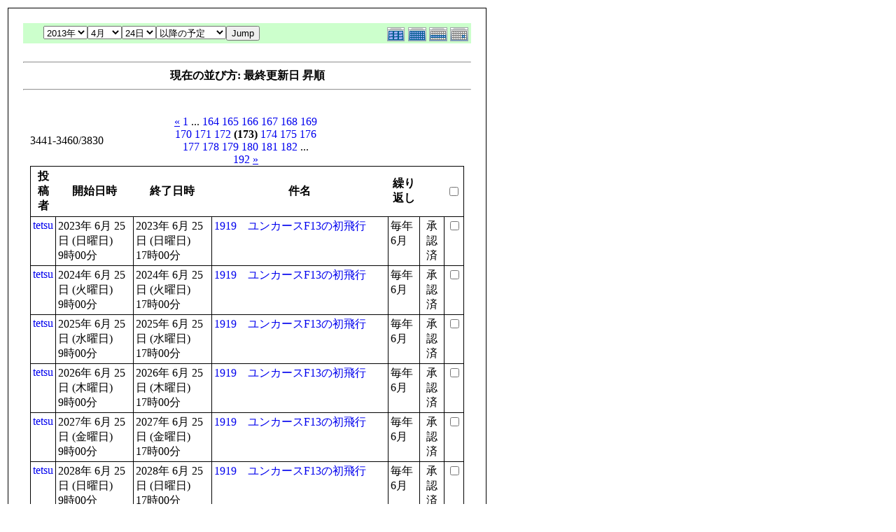

--- FILE ---
content_type: text/html; charset=EUC-JP
request_url: http://flightgear.jpn.org/modules/piCal/print.php?smode=List&cid=0&num=20&order=dtstamp&op=after&caldate=2013-4-24&pos=3440
body_size: 21572
content:
<!DOCTYPE HTML PUBLIC "-//W3C//DTD HTML 4.01 Transitional//EN">
<html>
  <head>
    <meta http-equiv="Content-Type" content="text/html; charset=EUC-JP" />
    <title>Flightgear JP</title>
    <meta name="COPYRIGHT" content="Copyright (c) 2004 by Flightgear JP" />
    <meta name="GENERATOR" content="piCal with XOOPS" />
    <style><!--
	table.outer {
		border-collapse: collapse; border: 1px solid black;
}
	}
	.head {
		padding: 3px; border: 1px black solid;
	}
	.even {
		padding: 3px; border: 1px black solid;
	}
	.odd {
		padding: 3px; border: 1px black solid;
	}
	table td {
		vertical-align: top;
	}
	a {
		text-decoration: none;
	}
    --></style>
  </head>
  <body bgcolor="#ffffff" text="#000000" onload="window.print()">
    <table border="0" style="font: 12px;"><tr><td>
      <table border="0" width="640" cellpadding="0" cellspacing="1" bgcolor="#000000"><tr><td>
        <table border="0" width="640" cellpadding="20" cellspacing="1" bgcolor="#ffffff">
          <tr valign="top">
            <td>
                              <table width="97%" cellspacing="0" cellpadding="0" border="0" align="center"><tr><td class='calframe'><table border='0' cellspacing='0' cellpadding='0' style='width:640px;'><tr><td></td></tr><tr><td nowrap='nowrap' align='center' bgcolor='#CCFFCC'><table border='0' cellspacing='0' cellpadding='0' width='640' class='pical-categoryform'><tr><td align='center' valign='middle' style='vertical-align:middle;' class='pical-categoryform'></td><td width='8'><img src='http://flightgear.jpn.org/modules/piCal/images/default/spacer.gif' alt='' width='8' height='4' /></td><td width='350' align='center' valign='middle' nowrap='nowrap' style='vertical-align:middle;'><img src='http://flightgear.jpn.org/modules/piCal/images/default/spacer.gif' alt='' width='350' height='4' /><br /><form action='http://flightgear.jpn.org/modules/piCal/index.php?smode=List&amp;num=20&amp;cid=0&amp;order=dtstamp' method='POST' style='margin:0px;'><font size='4' color='#009900'><span class='calhead'><select name='pical_year'>			<option value='2001'>2001年</option>
			<option value='2002'>2002年</option>
			<option value='2003'>2003年</option>
			<option value='2004'>2004年</option>
			<option value='2005'>2005年</option>
			<option value='2006'>2006年</option>
			<option value='2007'>2007年</option>
			<option value='2008'>2008年</option>
			<option value='2009'>2009年</option>
			<option value='2010'>2010年</option>
			<option value='2011'>2011年</option>
			<option value='2012'>2012年</option>
			<option value='2013' selected='selected'>2013年</option>
			<option value='2014'>2014年</option>
			<option value='2015'>2015年</option>
			<option value='2016'>2016年</option>
			<option value='2017'>2017年</option>
			<option value='2018'>2018年</option>
			<option value='2019'>2019年</option>
			<option value='2020'>2020年</option>
</select><select name='pical_month'>			<option value='1'>1月</option>
			<option value='2'>2月</option>
			<option value='3'>3月</option>
			<option value='4' selected='selected'>4月</option>
			<option value='5'>5月</option>
			<option value='6'>6月</option>
			<option value='7'>7月</option>
			<option value='8'>8月</option>
			<option value='9'>9月</option>
			<option value='10'>10月</option>
			<option value='11'>11月</option>
			<option value='12'>12月</option>
</select><select name='pical_date'>			<option value='1'>1日</option>
			<option value='2'>2日</option>
			<option value='3'>3日</option>
			<option value='4'>4日</option>
			<option value='5'>5日</option>
			<option value='6'>6日</option>
			<option value='7'>7日</option>
			<option value='8'>8日</option>
			<option value='9'>9日</option>
			<option value='10'>10日</option>
			<option value='11'>11日</option>
			<option value='12'>12日</option>
			<option value='13'>13日</option>
			<option value='14'>14日</option>
			<option value='15'>15日</option>
			<option value='16'>16日</option>
			<option value='17'>17日</option>
			<option value='18'>18日</option>
			<option value='19'>19日</option>
			<option value='20'>20日</option>
			<option value='21'>21日</option>
			<option value='22'>22日</option>
			<option value='23'>23日</option>
			<option value='24' selected='selected'>24日</option>
			<option value='25'>25日</option>
			<option value='26'>26日</option>
			<option value='27'>27日</option>
			<option value='28'>28日</option>
			<option value='29'>29日</option>
			<option value='30'>30日</option>
			<option value='31'>31日</option>
</select><select name='op'>			<option value='after' selected='selected'>以降の予定</option>
			<option value='on'>にかかる予定</option>
			<option value='before'>以前の予定</option>
			<option value='all'>日付指定無効</option>
</select><input type='submit' name='pical_jumpcaldate' value='Jump' /></font></span></font><br /></form><img src='http://flightgear.jpn.org/modules/piCal/images/default/spacer.gif' alt='' width='350' height='4' /></td><td align='right' valign='middle' style='vertical-align:middle;'><img src='http://flightgear.jpn.org/modules/piCal/images/default/spacer.gif' alt='' width='128' height='4' /><br /><a href='?cid=0&amp;smode=Yearly&amp;caldate=2013-4-24'><img src='http://flightgear.jpn.org/modules/piCal/images/default/year_on.gif' border='0' width='30' height='24' alt='年間表示' title='年間表示' /></a><a href='?cid=0&amp;smode=Monthly&amp;caldate=2013-4-24'><img src='http://flightgear.jpn.org/modules/piCal/images/default/month_on.gif' border='0' width='30' height='24' alt='月表示' title='月表示' /></a><a href='?cid=0&amp;smode=Weekly&amp;caldate=2013-4-24'><img src='http://flightgear.jpn.org/modules/piCal/images/default/week_on.gif' border='0' width='30' height='24' alt='週表示' title='週表示' /></a><a href='?cid=0&amp;smode=Daily&amp;caldate=2013-4-24'><img src='http://flightgear.jpn.org/modules/piCal/images/default/day_on.gif' border='0' width='30' height='24' alt='一日表示' title='一日表示' /></a></td></tr></table></td></tr></table></td></tr><tr><td align="center"><br /><hr /><div><b>現在の並び方: 最終更新日 昇順</b></div><hr /><br /></td></tr></table><form name='MainForm' action='http://flightgear.jpn.org/modules/piCal/index.php' target='_blank' method='post' style='margin:0px;'><table width="100%" cellspacing="0" cellpadding="10" border="0"><tr><td width="100%" align="center" valign="top"><table width="100%" cellspacing="0" cellpadding="0" border="0"><tr><td style='text-align:left;vertical-align:middle;width=33%;'>3441-3460/3830</td><td style='text-align:center;vertical-align:middle;width:33%;'><a href="/modules/piCal/print.php?smode=List&amp;cid=0&amp;num=20&amp;order=dtstamp&amp;op=after&amp;caldate=2013-4-24&amp;pos=3420"><u>&laquo;</u></a> <a href="/modules/piCal/print.php?smode=List&amp;cid=0&amp;num=20&amp;order=dtstamp&amp;op=after&amp;caldate=2013-4-24&amp;pos=0">1</a> ... <a href="/modules/piCal/print.php?smode=List&amp;cid=0&amp;num=20&amp;order=dtstamp&amp;op=after&amp;caldate=2013-4-24&amp;pos=3260">164</a> <a href="/modules/piCal/print.php?smode=List&amp;cid=0&amp;num=20&amp;order=dtstamp&amp;op=after&amp;caldate=2013-4-24&amp;pos=3280">165</a> <a href="/modules/piCal/print.php?smode=List&amp;cid=0&amp;num=20&amp;order=dtstamp&amp;op=after&amp;caldate=2013-4-24&amp;pos=3300">166</a> <a href="/modules/piCal/print.php?smode=List&amp;cid=0&amp;num=20&amp;order=dtstamp&amp;op=after&amp;caldate=2013-4-24&amp;pos=3320">167</a> <a href="/modules/piCal/print.php?smode=List&amp;cid=0&amp;num=20&amp;order=dtstamp&amp;op=after&amp;caldate=2013-4-24&amp;pos=3340">168</a> <a href="/modules/piCal/print.php?smode=List&amp;cid=0&amp;num=20&amp;order=dtstamp&amp;op=after&amp;caldate=2013-4-24&amp;pos=3360">169</a> <a href="/modules/piCal/print.php?smode=List&amp;cid=0&amp;num=20&amp;order=dtstamp&amp;op=after&amp;caldate=2013-4-24&amp;pos=3380">170</a> <a href="/modules/piCal/print.php?smode=List&amp;cid=0&amp;num=20&amp;order=dtstamp&amp;op=after&amp;caldate=2013-4-24&amp;pos=3400">171</a> <a href="/modules/piCal/print.php?smode=List&amp;cid=0&amp;num=20&amp;order=dtstamp&amp;op=after&amp;caldate=2013-4-24&amp;pos=3420">172</a> <b>(173)</b> <a href="/modules/piCal/print.php?smode=List&amp;cid=0&amp;num=20&amp;order=dtstamp&amp;op=after&amp;caldate=2013-4-24&amp;pos=3460">174</a> <a href="/modules/piCal/print.php?smode=List&amp;cid=0&amp;num=20&amp;order=dtstamp&amp;op=after&amp;caldate=2013-4-24&amp;pos=3480">175</a> <a href="/modules/piCal/print.php?smode=List&amp;cid=0&amp;num=20&amp;order=dtstamp&amp;op=after&amp;caldate=2013-4-24&amp;pos=3500">176</a> <a href="/modules/piCal/print.php?smode=List&amp;cid=0&amp;num=20&amp;order=dtstamp&amp;op=after&amp;caldate=2013-4-24&amp;pos=3520">177</a> <a href="/modules/piCal/print.php?smode=List&amp;cid=0&amp;num=20&amp;order=dtstamp&amp;op=after&amp;caldate=2013-4-24&amp;pos=3540">178</a> <a href="/modules/piCal/print.php?smode=List&amp;cid=0&amp;num=20&amp;order=dtstamp&amp;op=after&amp;caldate=2013-4-24&amp;pos=3560">179</a> <a href="/modules/piCal/print.php?smode=List&amp;cid=0&amp;num=20&amp;order=dtstamp&amp;op=after&amp;caldate=2013-4-24&amp;pos=3580">180</a> <a href="/modules/piCal/print.php?smode=List&amp;cid=0&amp;num=20&amp;order=dtstamp&amp;op=after&amp;caldate=2013-4-24&amp;pos=3600">181</a> <a href="/modules/piCal/print.php?smode=List&amp;cid=0&amp;num=20&amp;order=dtstamp&amp;op=after&amp;caldate=2013-4-24&amp;pos=3620">182</a> ... <a href="/modules/piCal/print.php?smode=List&amp;cid=0&amp;num=20&amp;order=dtstamp&amp;op=after&amp;caldate=2013-4-24&amp;pos=3820">192</a> <a href="/modules/piCal/print.php?smode=List&amp;cid=0&amp;num=20&amp;order=dtstamp&amp;op=after&amp;caldate=2013-4-24&amp;pos=3460"><u>&raquo;</u></a> </td><td style='text-align:right;vertical-align:middle;width:34%;'></td></tr></table><table width='100%' class='outer' cellpadding='4' cellspacing='1'><tr valign='middle'><th class='head'>投稿者</th><th class='head'>開始日時</th><th class='head'>終了日時</th><th class='head'>件名</th><th class='head'>繰り返し</th><th class='head'></th><th class='head'><input type='checkbox' name='dummy' onclick="with(document.MainForm){for(i=0;i<length;i++){if(elements[i].type=='checkbox'){elements[i].checked=this.checked;}}}" /></th></tr><!-- Start event loop --><tr><td class='odd'><a href='http://flightgear.jpn.org/userinfo.php?uid=00000001'>tetsu</a></td><td class='odd'>2023年 6月 25日 (日曜日)<br />9時00分</td><td class='odd'>2023年 6月 25日 (日曜日)<br />17時00分</td><td class='odd'><a href='http://flightgear.jpn.org/modules/piCal/index.php?action=View&amp;event_id=0000004550'>1919　ユンカースF13の初飛行</a></td><td class='odd'>毎年 6月 </td><td class='odd' align='center'>承認済</td><td class='odd' align='right'><input type='checkbox' name='ids[]' value='00004536' /></td></tr><tr><td class='even'><a href='http://flightgear.jpn.org/userinfo.php?uid=00000001'>tetsu</a></td><td class='even'>2024年 6月 25日 (火曜日)<br />9時00分</td><td class='even'>2024年 6月 25日 (火曜日)<br />17時00分</td><td class='even'><a href='http://flightgear.jpn.org/modules/piCal/index.php?action=View&amp;event_id=0000004551'>1919　ユンカースF13の初飛行</a></td><td class='even'>毎年 6月 </td><td class='even' align='center'>承認済</td><td class='even' align='right'><input type='checkbox' name='ids[]' value='00004536' /></td></tr><tr><td class='odd'><a href='http://flightgear.jpn.org/userinfo.php?uid=00000001'>tetsu</a></td><td class='odd'>2025年 6月 25日 (水曜日)<br />9時00分</td><td class='odd'>2025年 6月 25日 (水曜日)<br />17時00分</td><td class='odd'><a href='http://flightgear.jpn.org/modules/piCal/index.php?action=View&amp;event_id=0000004552'>1919　ユンカースF13の初飛行</a></td><td class='odd'>毎年 6月 </td><td class='odd' align='center'>承認済</td><td class='odd' align='right'><input type='checkbox' name='ids[]' value='00004536' /></td></tr><tr><td class='even'><a href='http://flightgear.jpn.org/userinfo.php?uid=00000001'>tetsu</a></td><td class='even'>2026年 6月 25日 (木曜日)<br />9時00分</td><td class='even'>2026年 6月 25日 (木曜日)<br />17時00分</td><td class='even'><a href='http://flightgear.jpn.org/modules/piCal/index.php?action=View&amp;event_id=0000004553'>1919　ユンカースF13の初飛行</a></td><td class='even'>毎年 6月 </td><td class='even' align='center'>承認済</td><td class='even' align='right'><input type='checkbox' name='ids[]' value='00004536' /></td></tr><tr><td class='odd'><a href='http://flightgear.jpn.org/userinfo.php?uid=00000001'>tetsu</a></td><td class='odd'>2027年 6月 25日 (金曜日)<br />9時00分</td><td class='odd'>2027年 6月 25日 (金曜日)<br />17時00分</td><td class='odd'><a href='http://flightgear.jpn.org/modules/piCal/index.php?action=View&amp;event_id=0000004554'>1919　ユンカースF13の初飛行</a></td><td class='odd'>毎年 6月 </td><td class='odd' align='center'>承認済</td><td class='odd' align='right'><input type='checkbox' name='ids[]' value='00004536' /></td></tr><tr><td class='even'><a href='http://flightgear.jpn.org/userinfo.php?uid=00000001'>tetsu</a></td><td class='even'>2028年 6月 25日 (日曜日)<br />9時00分</td><td class='even'>2028年 6月 25日 (日曜日)<br />17時00分</td><td class='even'><a href='http://flightgear.jpn.org/modules/piCal/index.php?action=View&amp;event_id=0000004555'>1919　ユンカースF13の初飛行</a></td><td class='even'>毎年 6月 </td><td class='even' align='center'>承認済</td><td class='even' align='right'><input type='checkbox' name='ids[]' value='00004536' /></td></tr><tr><td class='odd'><a href='http://flightgear.jpn.org/userinfo.php?uid=00000001'>tetsu</a></td><td class='odd'>2029年 6月 25日 (月曜日)<br />9時00分</td><td class='odd'>2029年 6月 25日 (月曜日)<br />17時00分</td><td class='odd'><a href='http://flightgear.jpn.org/modules/piCal/index.php?action=View&amp;event_id=0000004556'>1919　ユンカースF13の初飛行</a></td><td class='odd'>毎年 6月 </td><td class='odd' align='center'>承認済</td><td class='odd' align='right'><input type='checkbox' name='ids[]' value='00004536' /></td></tr><tr><td class='even'><a href='http://flightgear.jpn.org/userinfo.php?uid=00000001'>tetsu</a></td><td class='even'>2030年 6月 25日 (火曜日)<br />9時00分</td><td class='even'>2030年 6月 25日 (火曜日)<br />17時00分</td><td class='even'><a href='http://flightgear.jpn.org/modules/piCal/index.php?action=View&amp;event_id=0000004557'>1919　ユンカースF13の初飛行</a></td><td class='even'>毎年 6月 </td><td class='even' align='center'>承認済</td><td class='even' align='right'><input type='checkbox' name='ids[]' value='00004536' /></td></tr><tr><td class='odd'><a href='http://flightgear.jpn.org/userinfo.php?uid=00000001'>tetsu</a></td><td class='odd'>2031年 6月 25日 (水曜日)<br />9時00分</td><td class='odd'>2031年 6月 25日 (水曜日)<br />17時00分</td><td class='odd'><a href='http://flightgear.jpn.org/modules/piCal/index.php?action=View&amp;event_id=0000004558'>1919　ユンカースF13の初飛行</a></td><td class='odd'>毎年 6月 </td><td class='odd' align='center'>承認済</td><td class='odd' align='right'><input type='checkbox' name='ids[]' value='00004536' /></td></tr><tr><td class='even'><a href='http://flightgear.jpn.org/userinfo.php?uid=00000001'>tetsu</a></td><td class='even'>2032年 6月 25日 (金曜日)<br />9時00分</td><td class='even'>2032年 6月 25日 (金曜日)<br />17時00分</td><td class='even'><a href='http://flightgear.jpn.org/modules/piCal/index.php?action=View&amp;event_id=0000004559'>1919　ユンカースF13の初飛行</a></td><td class='even'>毎年 6月 </td><td class='even' align='center'>承認済</td><td class='even' align='right'><input type='checkbox' name='ids[]' value='00004536' /></td></tr><tr><td class='odd'><a href='http://flightgear.jpn.org/userinfo.php?uid=00000001'>tetsu</a></td><td class='odd'>2033年 6月 25日 (土曜日)<br />9時00分</td><td class='odd'>2033年 6月 25日 (土曜日)<br />17時00分</td><td class='odd'><a href='http://flightgear.jpn.org/modules/piCal/index.php?action=View&amp;event_id=0000004560'>1919　ユンカースF13の初飛行</a></td><td class='odd'>毎年 6月 </td><td class='odd' align='center'>承認済</td><td class='odd' align='right'><input type='checkbox' name='ids[]' value='00004536' /></td></tr><tr><td class='even'><a href='http://flightgear.jpn.org/userinfo.php?uid=00000001'>tetsu</a></td><td class='even'>2034年 6月 25日 (日曜日)<br />9時00分</td><td class='even'>2034年 6月 25日 (日曜日)<br />17時00分</td><td class='even'><a href='http://flightgear.jpn.org/modules/piCal/index.php?action=View&amp;event_id=0000004561'>1919　ユンカースF13の初飛行</a></td><td class='even'>毎年 6月 </td><td class='even' align='center'>承認済</td><td class='even' align='right'><input type='checkbox' name='ids[]' value='00004536' /></td></tr><tr><td class='odd'><a href='http://flightgear.jpn.org/userinfo.php?uid=00000001'>tetsu</a></td><td class='odd'>2035年 6月 25日 (月曜日)<br />9時00分</td><td class='odd'>2035年 6月 25日 (月曜日)<br />17時00分</td><td class='odd'><a href='http://flightgear.jpn.org/modules/piCal/index.php?action=View&amp;event_id=0000004562'>1919　ユンカースF13の初飛行</a></td><td class='odd'>毎年 6月 </td><td class='odd' align='center'>承認済</td><td class='odd' align='right'><input type='checkbox' name='ids[]' value='00004536' /></td></tr><tr><td class='even'><a href='http://flightgear.jpn.org/userinfo.php?uid=00000001'>tetsu</a></td><td class='even'>2036年 6月 25日 (水曜日)<br />9時00分</td><td class='even'>2036年 6月 25日 (水曜日)<br />17時00分</td><td class='even'><a href='http://flightgear.jpn.org/modules/piCal/index.php?action=View&amp;event_id=0000004563'>1919　ユンカースF13の初飛行</a></td><td class='even'>毎年 6月 </td><td class='even' align='center'>承認済</td><td class='even' align='right'><input type='checkbox' name='ids[]' value='00004536' /></td></tr><tr><td class='odd'><a href='http://flightgear.jpn.org/userinfo.php?uid=00000001'>tetsu</a></td><td class='odd'>2037年 6月 25日 (木曜日)<br />9時00分</td><td class='odd'>2037年 6月 25日 (木曜日)<br />17時00分</td><td class='odd'><a href='http://flightgear.jpn.org/modules/piCal/index.php?action=View&amp;event_id=0000004564'>1919　ユンカースF13の初飛行</a></td><td class='odd'>毎年 6月 </td><td class='odd' align='center'>承認済</td><td class='odd' align='right'><input type='checkbox' name='ids[]' value='00004536' /></td></tr><tr><td class='even'><a href='http://flightgear.jpn.org/userinfo.php?uid=00000001'>tetsu</a></td><td class='even'>2013年 6月 26日 (水曜日)<br />9時00分</td><td class='even'>2013年 6月 26日 (水曜日)<br />17時00分</td><td class='even'><a href='http://flightgear.jpn.org/modules/piCal/index.php?action=View&amp;event_id=0000004569'>1936　世界で最初に完全に成功したヘリコプター初飛行</a></td><td class='even'>毎年 6月 </td><td class='even' align='center'>承認済</td><td class='even' align='right'><input type='checkbox' name='ids[]' value='00004565' /></td></tr><tr><td class='odd'><a href='http://flightgear.jpn.org/userinfo.php?uid=00000001'>tetsu</a></td><td class='odd'>2014年 6月 26日 (木曜日)<br />9時00分</td><td class='odd'>2014年 6月 26日 (木曜日)<br />17時00分</td><td class='odd'><a href='http://flightgear.jpn.org/modules/piCal/index.php?action=View&amp;event_id=0000004570'>1936　世界で最初に完全に成功したヘリコプター初飛行</a></td><td class='odd'>毎年 6月 </td><td class='odd' align='center'>承認済</td><td class='odd' align='right'><input type='checkbox' name='ids[]' value='00004565' /></td></tr><tr><td class='even'><a href='http://flightgear.jpn.org/userinfo.php?uid=00000001'>tetsu</a></td><td class='even'>2015年 6月 26日 (金曜日)<br />9時00分</td><td class='even'>2015年 6月 26日 (金曜日)<br />17時00分</td><td class='even'><a href='http://flightgear.jpn.org/modules/piCal/index.php?action=View&amp;event_id=0000004571'>1936　世界で最初に完全に成功したヘリコプター初飛行</a></td><td class='even'>毎年 6月 </td><td class='even' align='center'>承認済</td><td class='even' align='right'><input type='checkbox' name='ids[]' value='00004565' /></td></tr><tr><td class='odd'><a href='http://flightgear.jpn.org/userinfo.php?uid=00000001'>tetsu</a></td><td class='odd'>2016年 6月 26日 (日曜日)<br />9時00分</td><td class='odd'>2016年 6月 26日 (日曜日)<br />17時00分</td><td class='odd'><a href='http://flightgear.jpn.org/modules/piCal/index.php?action=View&amp;event_id=0000004572'>1936　世界で最初に完全に成功したヘリコプター初飛行</a></td><td class='odd'>毎年 6月 </td><td class='odd' align='center'>承認済</td><td class='odd' align='right'><input type='checkbox' name='ids[]' value='00004565' /></td></tr><tr><td class='even'><a href='http://flightgear.jpn.org/userinfo.php?uid=00000001'>tetsu</a></td><td class='even'>2017年 6月 26日 (月曜日)<br />9時00分</td><td class='even'>2017年 6月 26日 (月曜日)<br />17時00分</td><td class='even'><a href='http://flightgear.jpn.org/modules/piCal/index.php?action=View&amp;event_id=0000004573'>1936　世界で最初に完全に成功したヘリコプター初飛行</a></td><td class='even'>毎年 6月 </td><td class='even' align='center'>承認済</td><td class='even' align='right'><input type='checkbox' name='ids[]' value='00004565' /></td></tr><!-- End event loop --><tr><td colspan='7' align='right' class='head'>チェックした予定を: &nbsp; iCalendarで出力する<input type='submit' name='output_ics_confirm' value='出力' /></td></tr></table><table border='0' cellspacing='0' cellpadding='0' width='570'><tr><td width='10'><img src='http://flightgear.jpn.org/modules/piCal/images/default/spacer.gif' alt='' width='10' height='10' /></td><td width='100%' align='right'><a href='http://xoops.peak.ne.jp/' target='_blank'>piCal-0.8</a></td></tr></table></td></tr></table></form><br /><br />

